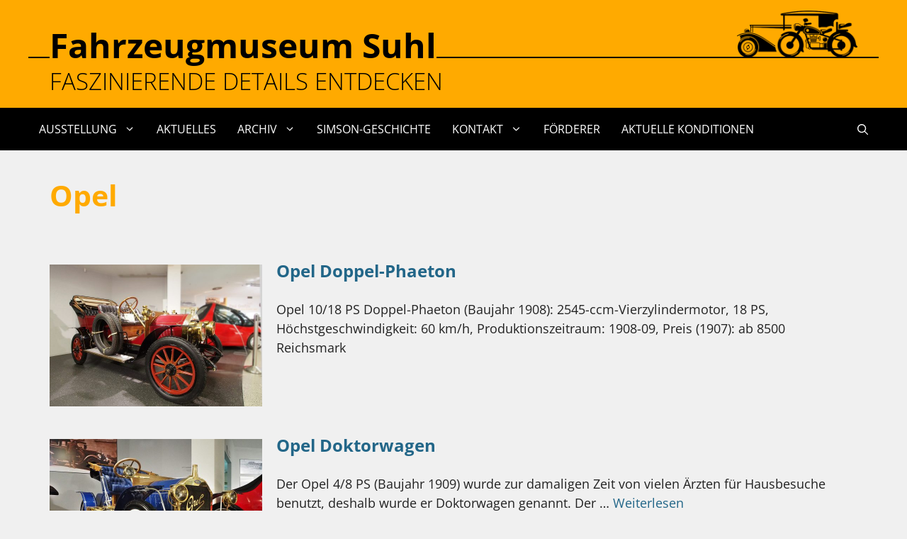

--- FILE ---
content_type: text/css
request_url: https://fahrzeug-museum-suhl.de/wp-content/themes/generatepress-akut/style.css?ver=1681742679
body_size: 19515
content:
/*
Theme Name: GeneratePress-akut
Theme URI: http://design.akut.zone
Author: Andreas Kuhrt
Author URI: http://design.akut.zone
Description: Childtheme for GeneratePress Theme
Template: generatepress
Version: 1.0
*/

/* header */
.inside-header {background:url("/wp-content/uploads/linie.gif") repeat-x; background-position:0 80px;}
.site-branding {margin-top:20px;}
.main-title a {background:#fa0;}
.site-logo img {margin-top:-60px;}

/* content */

/*body {-moz-hyphens: auto; -o-hyphens: auto; -webkit-hyphens: auto; -ms-hyphens: auto; hyphens: auto;}*/
body {background-repeat: no-repeat; background-position: top center; background-size: cover;}
body {overflow-x: hidden;}
body * {transition: color 200ms ease-out, background 400ms ease-out;}
/*.site-header {border-bottom:solid 10px #fa0;}*/
.inside-header {position:relative;}
.site-branding {-moz-hyphens:none; -o-hyphens:none; -webkit-hyphens:none; -ms-hyphens:none; hyphens:none;}
.site-branding-container .site-logo {margin-left:1em; margin-right:0; position:absolute; right:30px;}
.main-title, .main-title a {font-size:3rem; font-weight:700; line-height:1em; margin-bottom:0.5rem;}
.site-description {font-size:1.85em; line-height:1.1em;}
.main-navigation a, .menu-toggle, .main-navigation .menu-bar-items {font-size:90%;}
.main-navigation .menu-bar-item.search-item {position:absolute; top:0; right:0;}
.main-navigation ul ul {min-width:200px; width:auto;}
.main-navigation ul ul li {white-space:nowrap;}
h1 {font-size:2.25em;}
h2 {font-size:2em;}
h2.entry-title {font-size:1.5rem; padding-top:4px;}
h3 {font-size:1.75em;}
h4 {font-size:1.5em;}
h5 {font-size:1.25em;}
h6 {font-size:1.1em;}
h1, h2, h3, h4, h5, h6 {font-weight:700; line-height:1.2em;}
h1 {margin-bottom:2rem;}
h2, h3, h4, h5, h6 {margin-bottom:0;}
/*h2+*, h3+*, h4+*, h5+*, h6+* {margin-top:20px;}*/
h2, h3, h4, h5, h6 {margin-bottom:20px;}
h1 em, h2 em, h3 em, h4 em, h5 em, h6 em, h1 i, h2 i, h3 i, h4 i, h5 i, h6 i {font-weight:200; font-style:normal;}
/*.entry-title b, .entry-title strong {color:#f00;}*/
td, th {vertical-align: top;}
::placeholder {color:#f00;}
.nicht {display:none;}
.site-content ul, .site-content ol {margin:0 0 1.5em 20px;}
.site-content li {padding-bottom:0.5em;}
.site-content li ul {padding-top:0.5em;}
.site-content li ul li {list-style-type:circle;}
.is-right-sidebar {margin-right:30px;}
.sidebar .widget, .footer-widgets .widget {font-size:95%;}
.widget-title {font-size:1.25em; line-height:1.25em; margin-bottom:15px; text-transform:uppercase;}
.site-footer {border-top:solid 1px #ccc;}
/*a>img {-webkit-transform: scale(1); -moz-transform: scale(1); -ms-transform: scale(1); -o-transform: scale(1); transform: scale(1);}
a:hover>img {-webkit-transform: scale(1.2); -moz-transform: scale(1.2); -ms-transform: scale(1.2); -o-transform: scale(1.2); transform: scale(1.2);}*/

/* pre */

pre {background:transparent; font-size:110%; font-style:italic; line-height:1.75em; border:solid 1px #f90; white-space:normal;}
.wichtig {background:#f00; color:#fff; font-weight:600; border:none 0;}
.wichtig.gut {background:#8c0;}
.top {padding:25px 30px; font-size:1.25em; line-height:1.25em;}

/* button */

button {width:100%;}
button a {color:#fff !important; display:block; width:100%;}
button + button {margin-top:1.5em;}
/*button.pdf {width:212px; height:300px; background: center no-repeat url("/wp-content/uploads/PDF2.png") #189; background-size:contain;}
button.pdf:hover, button.pdf:focus {background-color:#f00;}*/

/* iframe */

.iframe {position:relative; width:100%; height:0; padding-bottom:66.666%; overflow:hidden; margin-bottom:1.5em;}
.iframe.map {height:800px; padding-bottom:0; margin-bottom:0;}
.iframe iframe {position:absolute; top:0; left:0; width:100%; height:100%; max-height:800px;}

/* page-header */

.category .page-header {padding-bottom:0 !important; margin-bottom:0  !important;}
.separate-containers .featured-image {margin-top:0;}
.page-header-image, .page-header-image-single {max-width: 100vw; width: 100vw; max-height: 800px; overflow: hidden; display:flex; justify-content:center; align-items:center;}
.page-header-image img, .page-header-image-single img {width:100vw;}
.page-header-image-single {margin-top: -40px !important; margin-left: calc(570px - 50vw);}
.page-hero + .page-header-image, .page-hero + .site .page-header-image-single {display:none;}
.archive .page-header + article {margin-top:1.5rem;}
/*.archive .post-image, .search-results .post-image {margin-top:0 !important; margin-left:0 !important; margin-right:0 !important; margin-bottom:0 !important;}*/
.post-image-above-header .inside-article div.featured-image, .post-image-above-header .inside-article div.post-image {margin-bottom:10px;}
.single .featured-image, .single .post-image {margin-bottom:1.5em !important;}
.post-image-aligned-left .inside-article .featured-image, .post-image-aligned-left .inside-article .post-image {margin-top:0.5em !important; margin-right:20px !important;}
.archive .post-image img, .search-results .post-image img {width:300px; height:auto;}
.archive article, .search-results article {clear:both;}
.archive article .inside-article, .search-results article .inside-article {padding-bottom:0;}
.archive article:first-of-type .inside-article, .search-results  article:first-of-type .inside-article {padding-top:0;}
.search-results .page-title {font-weight:400;}
.search-results .page-title span {font-weight:700;}
.inside-article {padding-top:10px !important;}
.single .inside-article {padding-top:30px !important;}

/* masterslider */

/*.site-main .master-slider {margin-bottom:2em !important;}*/
.ms-container {position:relative; /*max-height:800px; overflow: hidden; */display:flex; display:flex; justify-content:center; align-items:center; /*background: center no-repeat url("/wp-content/uploads/Fahrzeugmuseum-Suhl-Logo-Bild.png") rgba(0,0,0,0.8); background-size:150%;*/}
.master-slider.ms-skin-default {background-color:rgba(0,0,0,0.8) !important; background-size:contain !important; background-repeat:no-repeat !important; background-position:center !important;}
.ms-info {padding:1em 0; background:rgba(0,0,0,0.6); color:#fff; text-align: center; font-size:1.3vw;}
.ms-info a {color:#fa0;}
.ms-info a:hover, .ms-info a:hover {color:#999;}
.ms-info h1, .ms-info h2, .ms-info h3, .ms-info h4, .ms-info h5, .ms-info h6, .ms-info p {margin-bottom:0;}
.ms-info h1, .ms-info h2, .ms-info h3, .ms-info h4, .ms-info h5, .ms-info h6 {padding:20px 0;}
.ms-info-empty {display:none;}
.ms-info em {/*font-style:normal; font-size:0.8em; color:#bbb;*/display:none;}
.ms-info em:before {content:' | Foto: ';}
.ms-inner-controls-cont {position:static !important;}
autor {display:block; text-align:center; font-size:80%; color:#888;}
autor:before {content:'Fotos: ';}

/* gallery */

.rl-gallery {line-height:0; margin-bottom:2em;}
.nivo-lightbox-theme-default.nivo-lightbox-overlay {background-color:rgba(0,0,0,0.8);}
.nivo-lightbox-theme-default .nivo-lightbox-nav:hover {background-color:transparent;}

/* wp-show-posts */

.wp-show-posts {margin-bottom:1.5em;}
.wp-show-posts-columns .wp-show-posts-inner {position:relative; background-color:#ccc; height:0; padding-bottom:calc(66.667% - 1px); overflow:hidden;}
.wp-show-posts-columns .wp-show-posts-image {display:block; margin-bottom:0;}
/* entry-header overlay */
/*.wp-show-posts-columns .wp-show-posts-entry-header {display:block; width:100%; height:100%; position:absolute; top:0;}*/
/*.wp-show-posts-columns .wp-show-posts-entry-header * {display: flex; justify-content: center; align-items: center; width: 100%; height: 100%; text-align: center; color: #fff; /*hyphens: none; -moz-hyphens: none; -o-hyphens: none; -webkit-hyphens: none; -ms-hyphens: none;*/}*/
.wp-show-posts-columns .wp-show-posts-entry-header a {background-color:rgba(0,0,0,0.5); padding:2px; font-size: 1.25rem;}
.wp-show-posts-columns .wp-show-posts-entry-header a {display:block; width: 100%; height:auto; padding:5px; background-color:rgba(0,0,0,0.5); text-align: center; color: #fff; font-size:17px; font-weight:700; line-height:1.25em; text-transform:uppercase;}
.wp-show-posts-entry-title {-moz-hyphens: none; -o-hyphens: none; -webkit-hyphens: none; -ms-hyphens: none; hyphens: none;}
.post-201 .wp-show-posts-entry-title {-moz-hyphens: auto; -o-hyphens: auto; -webkit-hyphens: auto; -ms-hyphens: auto; hyphens: auto;}

/* img scale */
.wp-show-posts-columns .wp-show-posts-entry-header {display:block; width:100%; height:auto; position:absolute; bottom:0;}
.wp-show-posts-image, .post-image {overflow:hidden;}
.wp-show-posts-image img, .archive .post-image img, .search-results .post-image img {transition:transform 0.5s; z-index:-2;}
.wp-show-posts-image img:hover, .wp-show-posts-image img:focus, .archive .post-image img:hover, .archive .post-image img:focus, .search-results .post-image img:hover, .search-results .post-image img:focus {transform:scale(1.2,1.2);}

#wpsp-225 .wpsp-col-20 {width:16.666%;}

/* grecaptcha */

.grecaptcha-badge {opacity:0.3;}
.grecaptcha-badge:hover, .grecaptcha-badge:focus {opacity:1;}

/* spezielle formatierungen */

table, td, th {border:0 none;}
.widget td, .widget th, .page-id-77 td, .page-id-77 th {padding-left:0;}
.widget td:last-child, .widget th:last-child, .page-id-77 td:last-child, .page-id-77 th:last-child {padding-right:0;}
.widget td:first-child, .page-id-77 td:first-child {font-weight:700; width:4.5em;}
.page-id-54 tr:nth-child(odd) {background:rgba(0,0,0,0.07);}
.page-id-54 tr td:first-child {font-weight:700; min-width:5em;}
aside#text-2 {background-color:#f90;}
/*aside#text-4 {background-color:#f00;}*/
aside#text-4 {background-color:#8c4;}
.widget-area .widget.rl-image-widget {padding:0; line-height:0; margin-top:-5px;}
.wp-block-embed+p {margin-top:-1.5em;}
aside#custom_html-3 {padding:0 !important; line-height:0 !important;}

.post-712 ul {margin-left:0;}
.post-712 ul li {display:block; white-space: normal; margin-right:0;}
.post-712 ul li:before {content:'• ';}

/* groessenabhaengig */

@media (max-width: 1280px) {
	iframe[title="vimeo-player"] {width:100%; max-height:50vw;}
}
@media (max-width: 1200px) {
	.ms-info {font-size:1em;}
	.iframe, .iframe.map {max-height:66.667vw;}
	.wp-block-embed-vimeo iframe {height:55vw;}
	.page-header-image-single {margin-left:-30px;}
	#wpsp-225 .wpsp-col-20 {width:33.3333%;}
}
@media (max-width: 800px) {
	.site-branding {text-align:center;}
	.inside-header {padding-right:0; padding-left:0;}
	.main-title, .main-title a {font-size:7.25vw;}
	.site-logo {display:none;}
	.site-description {font-size:5.05vw;}
	.inside-header {background:none;}
}
@media (max-width: 768px) {
	body {font-size:16px;}
	#site-navigation {position:relative;}
	.inside-header {background-color:#fa0;}
	.is-left-sidebar.sidebar, .is-right-sidebar.sidebar {margin-left:0; margin-right:0;}
	.wp-show-posts-inner {margin-right:1px !important;}
	#wpsp-225 .wpsp-col-20 {width:100%;}
	h1 {font-size:1.8em;}
	h2 {font-size:1.75em;}
	h3 {font-size:1.5em;}
	h4 {font-size:1.3em;}
	h5 {font-size:1.2em;}
	h6 {font-size:1.1em;}
	.archive .post-image img, .search-results .post-image img {width:708px; float:none; margin-right:0; margin-top:0;}
	.post-712 ul li {display:block; white-space: normal; margin-right:0;}

}

/* FONTS ----------------------------------------------------------------------------*/

/* open-sans-300 - latin */
@font-face {
  font-family: 'Open-Sans';
  font-style: normal;
  font-weight: 300;
  src: url('/fonts/open-sans-v34-latin-300.eot'); /* IE9 Compat Modes */
  src: local(''),
       url('/fonts/open-sans-v34-latin-300.eot?#iefix') format('embedded-opentype'), /* IE6-IE8 */
       url('/fonts/open-sans-v34-latin-300.woff2') format('woff2'), /* Super Modern Browsers */
       url('/fonts/open-sans-v34-latin-300.woff') format('woff'), /* Modern Browsers */
       url('/fonts/open-sans-v34-latin-300.ttf') format('truetype'), /* Safari, Android, iOS */
       url('/fonts/open-sans-v34-latin-300.svg#OpenSans') format('svg'); /* Legacy iOS */
}
/* open-sans-500 - latin */
@font-face {
  font-family: 'Open-Sans';
  font-style: normal;
  font-weight: 500;
  src: url('/fonts/open-sans-v34-latin-500.eot'); /* IE9 Compat Modes */
  src: local(''),
       url('/fonts/open-sans-v34-latin-500.eot?#iefix') format('embedded-opentype'), /* IE6-IE8 */
       url('/fonts/open-sans-v34-latin-500.woff2') format('woff2'), /* Super Modern Browsers */
       url('/fonts/open-sans-v34-latin-500.woff') format('woff'), /* Modern Browsers */
       url('/fonts/open-sans-v34-latin-500.ttf') format('truetype'), /* Safari, Android, iOS */
       url('/fonts/open-sans-v34-latin-500.svg#OpenSans') format('svg'); /* Legacy iOS */
}
/* open-sans-600 - latin */
@font-face {
  font-family: 'Open-Sans';
  font-style: normal;
  font-weight: 600;
  src: url('/fonts/open-sans-v34-latin-600.eot'); /* IE9 Compat Modes */
  src: local(''),
       url('/fonts/open-sans-v34-latin-600.eot?#iefix') format('embedded-opentype'), /* IE6-IE8 */
       url('/fonts/open-sans-v34-latin-600.woff2') format('woff2'), /* Super Modern Browsers */
       url('/fonts/open-sans-v34-latin-600.woff') format('woff'), /* Modern Browsers */
       url('/fonts/open-sans-v34-latin-600.ttf') format('truetype'), /* Safari, Android, iOS */
       url('/fonts/open-sans-v34-latin-600.svg#OpenSans') format('svg'); /* Legacy iOS */
}
/* open-sans-regular - latin */
@font-face {
  font-family: 'Open-Sans';
  font-style: normal;
  font-weight: 400;
  src: url('/fonts/open-sans-v34-latin-regular.eot'); /* IE9 Compat Modes */
  src: local(''),
       url('/fonts/open-sans-v34-latin-regular.eot?#iefix') format('embedded-opentype'), /* IE6-IE8 */
       url('/fonts/open-sans-v34-latin-regular.woff2') format('woff2'), /* Super Modern Browsers */
       url('/fonts/open-sans-v34-latin-regular.woff') format('woff'), /* Modern Browsers */
       url('/fonts/open-sans-v34-latin-regular.ttf') format('truetype'), /* Safari, Android, iOS */
       url('/fonts/open-sans-v34-latin-regular.svg#OpenSans') format('svg'); /* Legacy iOS */
}
/* open-sans-700 - latin */
@font-face {
  font-family: 'Open-Sans';
  font-style: normal;
  font-weight: 700;
  src: url('/fonts/open-sans-v34-latin-700.eot'); /* IE9 Compat Modes */
  src: local(''),
       url('/fonts/open-sans-v34-latin-700.eot?#iefix') format('embedded-opentype'), /* IE6-IE8 */
       url('/fonts/open-sans-v34-latin-700.woff2') format('woff2'), /* Super Modern Browsers */
       url('/fonts/open-sans-v34-latin-700.woff') format('woff'), /* Modern Browsers */
       url('/fonts/open-sans-v34-latin-700.ttf') format('truetype'), /* Safari, Android, iOS */
       url('/fonts/open-sans-v34-latin-700.svg#OpenSans') format('svg'); /* Legacy iOS */
}
/* open-sans-800 - latin */
@font-face {
  font-family: 'Open-Sans';
  font-style: normal;
  font-weight: 800;
  src: url('/fonts/open-sans-v34-latin-800.eot'); /* IE9 Compat Modes */
  src: local(''),
       url('/fonts/open-sans-v34-latin-800.eot?#iefix') format('embedded-opentype'), /* IE6-IE8 */
       url('/fonts/open-sans-v34-latin-800.woff2') format('woff2'), /* Super Modern Browsers */
       url('/fonts/open-sans-v34-latin-800.woff') format('woff'), /* Modern Browsers */
       url('/fonts/open-sans-v34-latin-800.ttf') format('truetype'), /* Safari, Android, iOS */
       url('/fonts/open-sans-v34-latin-800.svg#OpenSans') format('svg'); /* Legacy iOS */
}
/* open-sans-300italic - latin */
@font-face {
  font-family: 'Open-Sans';
  font-style: italic;
  font-weight: 300;
  src: url('/fonts/open-sans-v34-latin-300italic.eot'); /* IE9 Compat Modes */
  src: local(''),
       url('/fonts/open-sans-v34-latin-300italic.eot?#iefix') format('embedded-opentype'), /* IE6-IE8 */
       url('/fonts/open-sans-v34-latin-300italic.woff2') format('woff2'), /* Super Modern Browsers */
       url('/fonts/open-sans-v34-latin-300italic.woff') format('woff'), /* Modern Browsers */
       url('/fonts/open-sans-v34-latin-300italic.ttf') format('truetype'), /* Safari, Android, iOS */
       url('/fonts/open-sans-v34-latin-300italic.svg#OpenSans') format('svg'); /* Legacy iOS */
}
/* open-sans-italic - latin */
@font-face {
  font-family: 'Open-Sans';
  font-style: italic;
  font-weight: 400;
  src: url('/fonts/open-sans-v34-latin-italic.eot'); /* IE9 Compat Modes */
  src: local(''),
       url('/fonts/open-sans-v34-latin-italic.eot?#iefix') format('embedded-opentype'), /* IE6-IE8 */
       url('/fonts/open-sans-v34-latin-italic.woff2') format('woff2'), /* Super Modern Browsers */
       url('/fonts/open-sans-v34-latin-italic.woff') format('woff'), /* Modern Browsers */
       url('/fonts/open-sans-v34-latin-italic.ttf') format('truetype'), /* Safari, Android, iOS */
       url('/fonts/open-sans-v34-latin-italic.svg#OpenSans') format('svg'); /* Legacy iOS */
}
/* open-sans-500italic - latin */
@font-face {
  font-family: 'Open-Sans';
  font-style: italic;
  font-weight: 500;
  src: url('/fonts/open-sans-v34-latin-500italic.eot'); /* IE9 Compat Modes */
  src: local(''),
       url('/fonts/open-sans-v34-latin-500italic.eot?#iefix') format('embedded-opentype'), /* IE6-IE8 */
       url('/fonts/open-sans-v34-latin-500italic.woff2') format('woff2'), /* Super Modern Browsers */
       url('/fonts/open-sans-v34-latin-500italic.woff') format('woff'), /* Modern Browsers */
       url('/fonts/open-sans-v34-latin-500italic.ttf') format('truetype'), /* Safari, Android, iOS */
       url('/fonts/open-sans-v34-latin-500italic.svg#OpenSans') format('svg'); /* Legacy iOS */
}
/* open-sans-600italic - latin */
@font-face {
  font-family: 'Open-Sans';
  font-style: italic;
  font-weight: 600;
  src: url('/fonts/open-sans-v34-latin-600italic.eot'); /* IE9 Compat Modes */
  src: local(''),
       url('/fonts/open-sans-v34-latin-600italic.eot?#iefix') format('embedded-opentype'), /* IE6-IE8 */
       url('/fonts/open-sans-v34-latin-600italic.woff2') format('woff2'), /* Super Modern Browsers */
       url('/fonts/open-sans-v34-latin-600italic.woff') format('woff'), /* Modern Browsers */
       url('/fonts/open-sans-v34-latin-600italic.ttf') format('truetype'), /* Safari, Android, iOS */
       url('/fonts/open-sans-v34-latin-600italic.svg#OpenSans') format('svg'); /* Legacy iOS */
}
/* open-sans-700italic - latin */
@font-face {
  font-family: 'Open-Sans';
  font-style: italic;
  font-weight: 700;
  src: url('/fonts/open-sans-v34-latin-700italic.eot'); /* IE9 Compat Modes */
  src: local(''),
       url('/fonts/open-sans-v34-latin-700italic.eot?#iefix') format('embedded-opentype'), /* IE6-IE8 */
       url('/fonts/open-sans-v34-latin-700italic.woff2') format('woff2'), /* Super Modern Browsers */
       url('/fonts/open-sans-v34-latin-700italic.woff') format('woff'), /* Modern Browsers */
       url('/fonts/open-sans-v34-latin-700italic.ttf') format('truetype'), /* Safari, Android, iOS */
       url('/fonts/open-sans-v34-latin-700italic.svg#OpenSans') format('svg'); /* Legacy iOS */
}
/* open-sans-800italic - latin */
@font-face {
  font-family: 'Open-Sans';
  font-style: italic;
  font-weight: 800;
  src: url('/fonts/open-sans-v34-latin-800italic.eot'); /* IE9 Compat Modes */
  src: local(''),
       url('/fonts/open-sans-v34-latin-800italic.eot?#iefix') format('embedded-opentype'), /* IE6-IE8 */
       url('/fonts/open-sans-v34-latin-800italic.woff2') format('woff2'), /* Super Modern Browsers */
       url('/fonts/open-sans-v34-latin-800italic.woff') format('woff'), /* Modern Browsers */
       url('/fonts/open-sans-v34-latin-800italic.ttf') format('truetype'), /* Safari, Android, iOS */
       url('/fonts/open-sans-v34-latin-800italic.svg#OpenSans') format('svg'); /* Legacy iOS */
}

--- FILE ---
content_type: text/css
request_url: https://fahrzeug-museum-suhl.de/wp-content/uploads/master-slider/custom.css?ver=115.7
body_size: 324
content:
/*
===============================================================
 # CUSTOM CSS
 - Please do not edit this file. this file is generated by server-side code
 - Every changes here will be overwritten
===============================================================*/

.ms-parent-id-59 > .master-slider{ background:#000000; }
.ms-parent-id-3 > .master-slider{ background: url( https://fahrzeug-museum-suhl.de/wp-content/uploads/grafik-sr2-awo-hg.png ) repeat top left; }